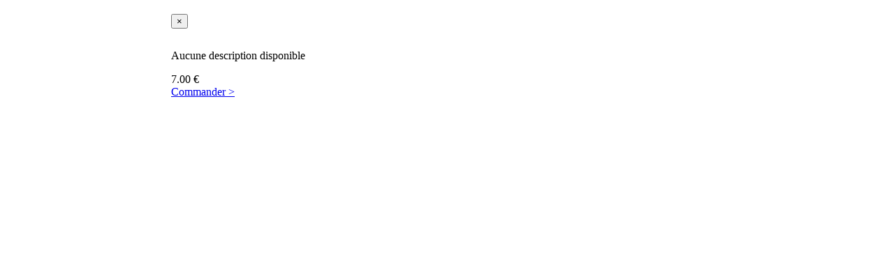

--- FILE ---
content_type: text/html; charset=UTF-8
request_url: https://www.faitoutlocal.fr/ajax/plat-description.php?idPage=14742&type=dessert&date=2023-03-25&page=semainier&idLangue=1&prefixeURL=//www.faitoutlocal.fr/
body_size: 402
content:
<div id="formule-popup" class="white-popup-block" style="max-width:790px; min-height:300px; margin: 20px auto;">
	<div class="mfp-content">
		<div id="formule-popup-contenu" class="white-popup-block" >
			<button class="mfp-close" type="button" title="Close (Esc)">×</button>
					<div id="formule-popup-descriptif" class="sans-photo">
																											
					<div id="formule-popup-infos" style="margin-top:30px;">
					</div>		
			</div>
<p>Aucune description disponible</p>			<div class="clear"></div>
			<div id="formule-popup-bas">
				<div id="formule-popup-prix">7.00 €</div>
								<div id="formule-popup-commander">
					<a class="bouton" href="//www.faitoutlocal.fr/votre-repas.htm?date=2023-03-25">Commander &gt;</a>
				</div>
							</div>
		</div>
	</div>
</div>
